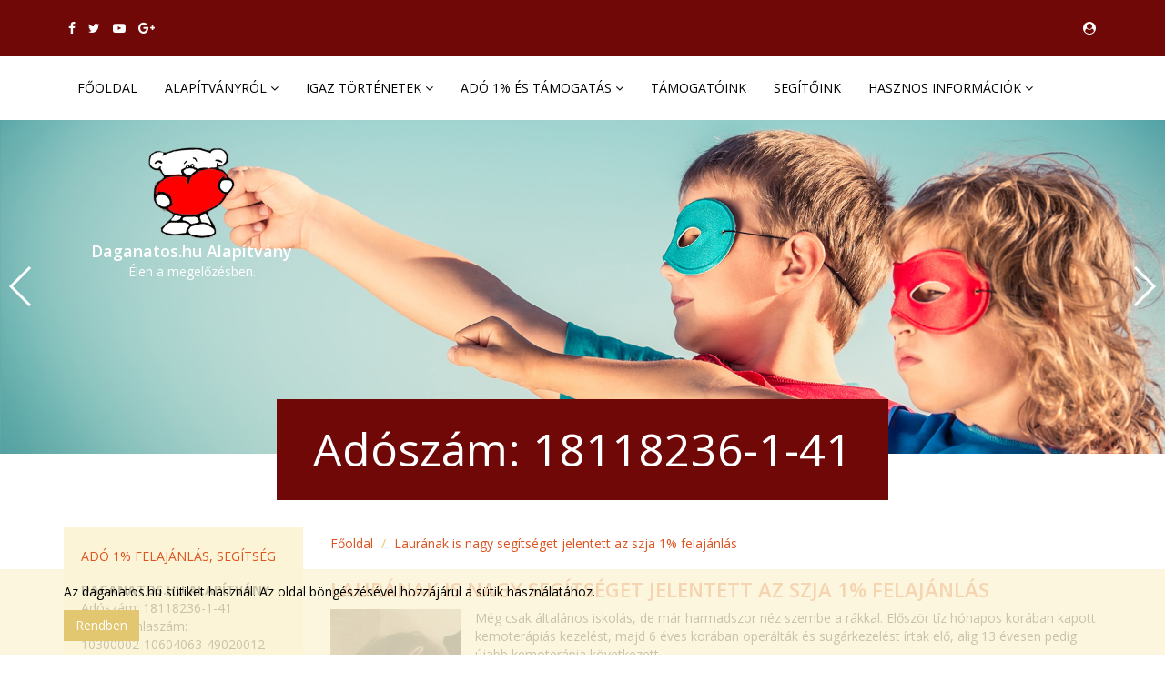

--- FILE ---
content_type: text/html; charset=UTF-8
request_url: https://www.daganatos.hu/igaz-tortenetek/daganatos-gyermekek/lauranak-is-nagy-segitseg-az-szja-1-felajanlas
body_size: 6844
content:
<!doctype html>
<html lang="hu">
    <head>
        <meta charset="utf-8">
        <meta http-equiv="x-ua-compatible" content="ie=edge">
        <title>Laurának is nagy segítséget jelentett az szja 1% felajánlás | Daganatos.hu Alapítvány</title>
        <meta name="description" content="Még csak általános iskolás, de már harmadszor néz szembe a rákkal.   Először tíz hónapos korában kapott kemoterápiás kezelést, majd 6 éves korában operálták és sugárkezelést írtak elő, alig 13 évesen pedig újabb kemoterápia következett.">
        <meta name="viewport" content="width=device-width, initial-scale=1">

        <meta property="og:title" content="Laurának is nagy segítséget jelentett az szja 1% felajánlás | Daganatos.hu Alapítvány">
        <meta property="og:type" content="website">
        <meta property="og:url" content="https://www.daganatos.hu/igaz-tortenetek/daganatos-gyermekek/lauranak-is-nagy-segitseg-az-szja-1-felajanlas">
        <meta property="og:image" content="http://www.daganatos.hu/img/logo.png">
        <meta property="og:site_name" content="Daganatos.hu Alapítvány">
        <meta property="og:description" content="Még csak általános iskolás, de már harmadszor néz szembe a rákkal.   Először tíz hónapos korában kapott kemoterápiás kezelést, majd 6 éves korában operálták és sugárkezelést írtak elő, alig 13 évesen pedig újabb kemoterápia következett.">

        <link rel="shortcut icon" href="/favicon.ico">
        <link rel="canonical" href="https://www.daganatos.hu/igaz-tortenetek/daganatos-gyermekek/lauranak-is-nagy-segitseg-az-szja-1-felajanlas">

        <link rel="stylesheet" href="//fonts.googleapis.com/css?family=Open+Sans:300,300i,400,400i,600,600i,700,700i,800,800i&amp;subset=latin-ext">
        <link rel="stylesheet" href="//cdnjs.cloudflare.com/ajax/libs/twitter-bootstrap/3.3.7/css/bootstrap.min.css">
        <link rel="stylesheet" href="//cdnjs.cloudflare.com/ajax/libs/font-awesome/4.7.0/css/font-awesome.min.css">
        <link rel="stylesheet" href="//cdnjs.cloudflare.com/ajax/libs/Swiper/3.4.1/css/swiper.min.css">
        <link rel="stylesheet" href="//cdnjs.cloudflare.com/ajax/libs/animate.css/3.5.2/animate.min.css">
        <link rel="stylesheet" href="//cdnjs.cloudflare.com/ajax/libs/hover.css/2.1.0/css/hover-min.css">
        <link rel="stylesheet" href="/css/bootstrap-custom.css">
        <link rel="stylesheet" href="/css/vendor-custom.css">
        <link rel="stylesheet" href="/css/main.css">
    </head>
    <body>
        <div id="fb-root"></div>
        <script>(function(d, s, id) {
          var js, fjs = d.getElementsByTagName(s)[0];
          if (d.getElementById(id)) return;
          js = d.createElement(s); js.id = id;
          js.src = "//connect.facebook.net/hu_HU/sdk.js#xfbml=1&version=v2.8";
          fjs.parentNode.insertBefore(js, fjs);
        }(document, 'script', 'facebook-jssdk'));</script>

        <section class="top-bar">
            <div class="container">
                <div class="row">
                    <div class="col-xs-6 col-sm-6 col-md-6 col-lg-6">
                        <ul class="socials list-unstyled list-inline">
                            <li><a class="hvr-fade" href="https://www.facebook.com/daganatos/" title="Facebook" target="_blank"><i class="fa fa-facebook" aria-hidden="true"></i></a></li>
                            <li><a class="hvr-fade" href="https://twitter.com/daganatosgyerme" title="Twitter" target="_blank"><i class="fa fa-twitter" aria-hidden="true"></i></a></li>
                            <li><a class="hvr-fade" href="https://www.youtube.com/user/daganatosgya" title="Youtube" target="_blank"><i class="fa fa-youtube-play" aria-hidden="true"></i></a></li>
                            <li><a class="hvr-fade" href="https://plus.google.com/108372821284172365765" title="Google +" target="_blank"><i class="fa fa-google-plus" aria-hidden="true"></i></a></li>
                        </ul>
                    </div>
                    <div class="col-xs-6 col-sm-6 col-md-6 col-lg-6">
                        <div class="user-menu pull-right">
                            <button class="dropdown-toggle" title="Felhasználói menü"><i class="fa fa-user-circle" aria-hidden="true"></i></button>
                            <div class="dropdown-content">
                                                                <h3 class="user-menu-title">Bejelentkezés</h3>
                                                                <form class="login-form" method="post" action="">
                                    <div class="form-group">
                                        <input type="email" class="form-control" name="email" placeholder="E-mail cím" required>
                                    </div>
                                    <div class="form-group">
                                        <input type="password" class="form-control" name="password" placeholder="Jelszó" required>
                                    </div>
                                    <input type="hidden" name="token" value="ab85a234fc203288f1420dd3843fee8c">
                                    <input type="hidden" name="task" value="user_login">
                                    <button type="submit" class="btn btn-default">OK</button>
                                </form>
                                <a class="user-menu-link" href="/regisztracio" title="Regisztráció">Regisztráció</a>
                                <a class="user-menu-link" href="/elfelejtett-jelszo" title="Elfelejtett jelszó">Elfelejtett jelszó</a>
                                                            </div>
                        </div>
                    </div>
                </div>
            </div>
        </section>

        <nav class="navbar main-navbar">
    <div class="container">
        <div class="navbar-header">
            <button type="button" class="navbar-toggle collapsed" data-toggle="collapse" data-target="#navbar-collapse-1" aria-expanded="false">
                <span class="sr-only">Toggle navigation</span>
                <span class="icon-bar"></span>
                <span class="icon-bar"></span>
                <span class="icon-bar"></span>
            </button>
            <a class="hidden-sm hidden-md hidden-lg" style="margin-left: 15px; float: left;" href="/" title="Daganatos.hu Alapítvány"><img style="width: 50px; height: 50px;" src="/img/logo.png" alt="Daganatos.hu Alapítvány" title="Daganatos.hu Alapítvány"></a>
        </div>
        <div class="collapse navbar-collapse" id="navbar-collapse-1">
            <ul class="nav navbar-nav">
                                                <li><a href="/"  title="Főoldal">Főoldal </a>
                                </li>
                                                                                                <li class="dropdown"><a  class="dropdown-toggle" data-toggle="dropdown" role="button" aria-haspopup="true" aria-expanded="false" title="Alapítványról">Alapítványról <i class="fa fa-angle-down" aria-hidden="true"></i></a>
                                    <ul class="dropdown-menu">
                                                <li><a href="/alapitvanyrol/bemutatkozas" title="Bemutatkozás">Bemutatkozás</a></li>
                                                <li><a href="/alapitvanyrol/cikkek" title="Cikkek">Cikkek</a></li>
                                                <li><a href="/alapitvanyrol/tevekenysegunk-kepekben" title="Tevékenységünk képekben">Tevékenységünk képekben</a></li>
                                                <li><a href="/alapitvanyrol/tevekenysegunk-pontokban" title="Tevékenységünk pontokban">Tevékenységünk pontokban</a></li>
                                                <li><a href="/alapitvanyrol/nekunk-irtak" title="Nekünk írták">Nekünk írták</a></li>
                                                <li><a href="/alapitvanyrol/szolgaltatasaink" title="Szolgáltatásaink">Szolgáltatásaink</a></li>
                                                <li><a href="/kapcsolat" title="Kapcsolat">Kapcsolat</a></li>
                                            </ul>
                                </li>
                                                                                                <li class="dropdown"><a  class="dropdown-toggle" data-toggle="dropdown" role="button" aria-haspopup="true" aria-expanded="false" title="Igaz történetek">Igaz történetek <i class="fa fa-angle-down" aria-hidden="true"></i></a>
                                    <ul class="dropdown-menu">
                                                <li><a href="/igaz-tortenetek/daganatos-gyermekek" title="Daganatos gyermekek">Daganatos gyermekek</a></li>
                                                <li><a href="/igaz-tortenetek/leukemias-gyermekek" title="Leukémiás gyermekek">Leukémiás gyermekek</a></li>
                                                <li><a href="/igaz-tortenetek/archiv-tortenetek" title="Archív történetek">Archív történetek</a></li>
                                                <li><a href="/igaz-tortenetek/eltavozott-hoseink" title="Eltávozott hőseink">Eltávozott hőseink</a></li>
                                            </ul>
                                </li>
                                                                <li class="dropdown"><a href="/ado-1-es-tamogatas" class="dropdown-toggle" data-toggle="dropdown" role="button" aria-haspopup="true" aria-expanded="false" title="Adó 1% és támogatás">Adó 1% és támogatás <i class="fa fa-angle-down" aria-hidden="true"></i></a>
                                    <ul class="dropdown-menu">
                                                <li><a href="/ado-1-es-tamogatas/rendelkezo-nyilatkozat" title="Rendelkező nyilatkozat">Rendelkező nyilatkozat</a></li>
                                                <li><a href="/tudnivalok-az-ado-1-szazalekrol" title="Tudnivalók az adó 1 százalékról">Tudnivalók az adó 1 százalékról</a></li>
                                                <li><a href="/ado-1-es-tamogatas" title="Adó 1% és támogatás">Adó 1% és támogatás</a></li>
                                            </ul>
                                </li>
                                                                <li><a href="/tamogatoink"  title="Támogatóink">Támogatóink </a>
                                </li>
                                                                <li><a href="/segitoink"  title="Segítőink">Segítőink </a>
                                </li>
                                                                <li class="dropdown"><a  class="dropdown-toggle" data-toggle="dropdown" role="button" aria-haspopup="true" aria-expanded="false" title="Hasznos információk">Hasznos információk <i class="fa fa-angle-down" aria-hidden="true"></i></a>
                                    <ul class="dropdown-menu">
                                                <li><a href="/hasznos-informaciok/betegsegek-leirasa" title="Betegségek leírása">Betegségek leírása</a></li>
                                                <li><a href="/hasznos-informaciok/alapitvanyok-listaja" title="Alapítványok listája">Alapítványok listája</a></li>
                                                <li><a href="https://www.daganatos.hu/hasznos-informaciok/szilvasvaradi-udules" title="Szilvásváradi üdülés">Szilvásváradi üdülés</a></li>
                                                <li><a href="/hasznos-informaciok/szakkifejezesek" title="Szakkifejezések">Szakkifejezések</a></li>
                                                <li><a href="/prevencio" title="Prevenció">Prevenció</a></li>
                                            </ul>
                                </li>
                                            </ul>
        </div>
    </div>
</nav>

        <header class="main-header">
            <div class="swiper-container swiper1">
                <div class="logo-wrapper hidden-xs">
                    <a class="logo-link" href="/" title="Daganatos.hu Alapítvány">
                        <img class="logo-image" src="/img/logo.png" alt="Daganatos.hu Alapítvány" title="Daganatos.hu Alapítvány">
                    </a>
                    <div class="logo-name">Daganatos.hu Alapítvány</div>
                    <div class="logo-slogan">Élen a megelőzésben.</div>
                </div>
                <div class="swiper-wrapper">
                    <div class="swiper-slide">
                        <img class="img-responsive" src="/img/slider-1.jpg" alt="Az adó 1%-ból segítünk" title="">
                        <!--
                        <div class="swiper-caption hidden-xs hidden-sm">
                            <h3>Az adó 1%-ból segítünk</h3>
                            <h4>Daganatos gyermekek</h4>
                            <p>Több mint egy évtizede a daganatos gyermekek szolgálatában!</p>
                            <a class="btn btn-default" href="/igaz-tortenetek/daganatos-gyermekek" title="Bővebben">Bővebben</a>
                        </div>
                        -->
                    </div>
                    <div class="swiper-slide">
                        <img class="img-responsive" src="/img/slider-2.jpg" alt="Az adó 1%-ból segítünk" title="">
                        <!--
                        <div class="swiper-caption hidden-xs hidden-sm">
                            <h3>Az adó 1%-ból segítünk</h3>
                            <h4>Leukémiás gyermekek</h4>
                            <p>Több mint egy évtizede a leukémiás gyermekek szolgálatában!</p>
                            <a class="btn btn-default" href="/igaz-tortenetek/leukemias-gyermekek" title="Bővebben">Bővebben</a>
                        </div>
                        -->
                    </div>
                </div>
                <div class="swiper-button-next swiper-button-white"></div>
                <div class="swiper-button-prev swiper-button-white"></div>
            </div>
        </header>

        <div class="keyvisual">
            <div class="text-banner">
                <span>Adószám: 18118236-1-41</span>
            </div>
        </div>

        <section class="main-content">
            <div class="container">
                <div class="row">
                    <div class="col-lg-3">
                                                <div class="well box">
                            <h4 class="text-uppercase" style="margin-bottom: 20px;">Adó 1% felajánlás, segítség</h4>
                            <strong>DAGANATOS.HU ALAPÍTVÁNY</strong><br>
Adószám: 18118236-1-41<br>
Bankszámlaszám:<br>
10300002-10604063-49020012<br>
Telefonszám: +36-30-643-17-60<br>
E-mail cím: daganatos@gmail.com<br>
Székhely:1039 Budapest Hadrianus utca 9.<br>
Postacím: 1039 Budapest, Hadrianus utca 9.                        </div>
                                                <div class="well box">
                            <h4 class="text-uppercase" style="margin-bottom: 20px;">Adó 1 százalék és támogatás</h4>
                            <ul class="featured-links fa-ul">
	<li><a href="/ado-1-es-tamogatas" title="Adó 1% és támogatás">Adó 1% felajánlása</a></li>
	<li><a href="/ado-1-es-tamogatas/tamogatas-maganszemelykent" title="Támogatás magánszemélyként">Magánszemélyként</a></li>
	<li><a href="/ado-1-es-tamogatas/tamogatas-cegkent" title="Támogatás cégként">Céges felajánlások</a></li>
	<li><a href="/upload/files/szja-1-rendelkezo-nyilatkozat-doc.doc" target="_blank" title="Adó 1 % rendelkező nyilatkozat">Adó 1% nyilatkozat (.doc)</a></li>
	<li><a href="/upload/files/szja-1-rendelkezo-nyilatkozat-pdf.pdf" target="_blank" title="SZJA 1 rendelkező nyilatkozat">Adó 1% nyilatkozat (.pdf)</a></li>
</ul>
                        </div>
                                            </div>
                    <div class="col-lg-9">
                        <ol class="breadcrumb">
                            <li><a href="/" title="Főoldal">Főoldal</a></li>
                            <li class="active">Laurának is nagy segítséget jelentett az szja 1% felajánlás</li>
                        </ol>
                        <h1>Laurának is nagy segítséget jelentett az szja 1% felajánlás</h1>
                        <img class="img-responsive" style="float: left; margin-right: 15px;" src="/upload/hirek/lauranak-is-nagy-segitseg-az-szja-1-felajanlas-medium.jpg" alt="Laurának is nagy segítség az szja 1% felajánlás" title="Laurának is nagy segítség az szja 1% felajánlás">                        <p>Még csak általános iskolás, de már harmadszor néz szembe a rákkal. Először tíz hónapos korában kapott kemoterápiás kezelést, majd 6 éves korában operálták és sugárkezelést írtak elő, alig 13 évesen pedig újabb kemoterápia következett.<br>
<br>
A család soha nem kért segítséget, pedig négy gyermeket nevelnek, akik közül egy különleges figyelmet igényel. Lauránál 10 hónapos korában agydaganatot fedeztek fel. Akkor úgy tűnt sikeres volt a kemoterápia, de 5 évre rá kiújult a betegség. Így a második agydaganatot kioperálták, sugárkezelést kapott és beültettek egy söntöt ültettek a testébe.<br>
<br>
5 év nyugalom után puffadással, alhasi fájdalommal jelentkezett a harmadik daganat, ezúttal a kislány hasában. A szakértői vélemények szerint a hashártyán megjelent tumor az egykori agydaganat áttétje. Most sokkal keményebb kemoterápiát alkalmaznak, mint az első alkalommal, de szerencsére a zsugorodás megkezdődött.<br>
<br>
A család hihetetlen összetartása, lelki ereje és szeretete példa értékű, egy emberként küzdenek a betegséggel. Eddig mindent előteremtettek, az apuka külföldön vállalt munkát, hogy el tudják tartani a gyerekeket és a legjobb étrend kiegészítőket, speciális étrendet biztosíthassák Laurának. Az anyuka maradt idehaza a négy gyermekkel, munkát nem tud vállalni, mert Laurához kétnaponta jár a kórházba, ilyenkor 300 kilométert utazik.<br>
<br>
Azért fordultak a Daganatos.hu Alapítványhoz, mert nem tudják Laura kérését teljesíteni. A kórházban kezelt kislány egy laptopot kért, hogy így tudja tartani a kapcsolatot a Németországban dolgozó apukájával. Laurát regisztráltuk támogatási rendszerünkben, támogatóinknak és az adó 1%-os felajánlásoknak köszönhetően rendszeres anyagi segítséget tudunk nyújtani a családnak.<br>
<br>
Amennyiben személyi jövedelemadója 1%-val szeretné alapítványunk munkáját segíteni, a Daganatos.hu Alapítvány adószáma: 18118236-1-41</p>
                        <div class="fb-like" data-href="https://www.daganatos.hu/igaz-tortenetek/daganatos-gyermekek/lauranak-is-nagy-segitseg-az-szja-1-felajanlas" data-layout="button_count" data-action="recommend" data-size="small" data-show-faces="false" data-share="true"></div>
                    </div>
                </div>
            </div>
        </section>

        <footer class="main-footer">
            <div class="container">
                <div class="row">
                    <div class="col-sm-6 col-md-6 col-lg-3">
                        <div class="footer-block-title">
                            <h3>Kiemelt linkek</h3>
                        </div>
                        <ul class="footer-nav fa-ul">
                            <li><a href="/ado-1-es-tamogatas" title="Adó 1% és támogatás"><i class="fa-li fa fa-angle-right"></i> Adó 1% felajánlása</a></li>
                            <li><a href="/ado-1-es-tamogatas/tamogatas-maganszemelykent" title="Támogatás magánszemélyként"><i class="fa-li fa fa-angle-right"></i> Magánszemélyként</a></li>
                            <li><a href="/ado-1-es-tamogatas/tamogatas-cegkent" title="Támogatás cégként"><i class="fa-li fa fa-angle-right"></i> Céges felajánlások</a></li>
                            <li><a href="http://www.daganatos.hu/ado-1-es-tamogatas/erre-gyujtunk"><i class="fa-li fa fa-angle-right"></i> Erre gyűjtünk</a></li>
                            <li><a href="/upload/files/szja-1-rendelkezo-nyilatkozat-doc.doc" target="_blank" title="Adó 1 % rendelkező nyilatkozat"><i class="fa-li fa fa-angle-right"></i> Adó 1% nyilatkozat (.doc)</a></li>
                            <li><a href="/upload/files/szja-1-rendelkezo-nyilatkozat-pdf.pdf" target="_blank" title="SZJA 1 rendelkező nyilatkozat"><i class="fa-li fa fa-angle-right"></i> Adó 1% nyilatkozat (.pdf)</a></li>
                        </ul>
                    </div>
                    <div class="col-sm-6 col-md-6 col-lg-3">
                        <div class="footer-block-title">
                            <h3>Utolsó bejegyzések</h3>
                        </div>
                        <ul class="latest-entries list-unstyled">
                                                        <li class="entry">
                                <h4 class="entry-title"><a href="/alapitvanyrol/cikkek/down-szindroma-biokemiai-szures-beszamolo-2019" title="Alapítvány adó 1 százalék felhasználásával">Alapítvány adó 1 százalék felhasználásával</a></h4>
                                <span class="entry-date">2020-07-02 10:07:07</span>
                            </li>
                                                        <li class="entry">
                                <h4 class="entry-title"><a href="/alapitvanyrol/cikkek/foodtest-vizsgalatok-alapitvanyuk-tamogatasaval" title="Foodtest vizsgálatok alapítványuk támogatásával">Foodtest vizsgálatok alapítványuk támogatásával</a></h4>
                                <span class="entry-date">2019-04-13 08:42:06</span>
                            </li>
                                                        <li class="entry">
                                <h4 class="entry-title"><a href="/alapitvanyrol/cikkek/almasi-zsolt-epuletbiogus-beszelt-a-lakokornyezetunket-szennyezo-elektroszmogrol-levegot-karosito-gazokrol-ovjuk-meg-gyermekeinket-ettol-a-veszelytol-egy-kis-odafigyelessel" title="Almási Zsolt épületbiógus beszélt a lakókörnyezetünket szennyező elektroszmogról, levegőt károsító gázokról. Óvjuk meg gyermekeinket ettől a veszélytől egy kis odafigyeléssel.">Almási Zsolt épületbiógus beszélt a lakókörnyezetünket szennyező elektroszmogról, levegőt károsító gázokról. Óvjuk meg gyermekeinket ettől a veszélytől egy kis odafigyeléssel.</a></h4>
                                <span class="entry-date">2018-11-13 08:51:42</span>
                            </li>
                                                    </ul>
                    </div>
                    <div class="col-sm-6 col-md-6 col-lg-3">
                        <div class="footer-block-title">
                            <h3>Hírlevél</h3>
                        </div>
                        <div class="footer-newsletter">
                            <p class="footer-newsletter-text">
                                Íratkozzon fel hírlevelünkre:
                            </p>
                            <form class="footer-newsletter-form" method="post" action="">
                                <div class="form-group">
                                    <input type="text" class="form-control" name="name" placeholder="Név" required>
                                </div>
                                <div class="form-group">
                                    <input type="email" class="form-control" name="email" placeholder="E-mail cím" required>
                                </div>
                                <button type="submit" class="btn btn-default">Elküld</button>
                            </form>
                        </div>
                    </div>
                    <div class="col-sm-6 col-md-6 col-lg-3">
                        <div class="footer-block-title">
                            <h3>Facebook</h3>
                        </div>
                        <div class="fb-page" data-href="https://www.facebook.com/daganatos/" data-small-header="true" data-adapt-container-width="true" data-hide-cover="false" data-show-facepile="true"><blockquote cite="https://www.facebook.com/daganatos/" class="fb-xfbml-parse-ignore"><a href="https://www.facebook.com/daganatos/">Daganatos.hu Alapítvány</a></blockquote></div>
                    </div>
                </div>
            </div>
        </footer>

        <section class="footer-bottom">
            <div class="container">
                <div class="row">
                    <div class="col-lg-6">
                        <div class="copyright">
                            <span>&copy; 2016 Daganatos.hu Alapítvány, Minden jog fenntartva!</span>
                        </div>
                    </div>
                    <div class="col-lg-6">
                        <ul class="footer-bottom-links pull-right">
                                                                                                                                            <li><a href="/impresszum" title="Impresszum">Impresszum</a></li>
                                                                                                                                                                        <li><a href="/oldalterkep" title="Oldaltérkép">Oldaltérkép</a></li>
                                                                                                                                                                                                                                                                                                                                                                        </ul>
                    </div>
                </div>
            </div>
        </section>

        <div id="cookie-message">
            <div class="container">
                <p>Az daganatos.hu sütiket használ. Az oldal böngészésével hozzájárul a sütik használatához.</p>
                <button class="btn btn-default hvr-fade">Rendben</button>
            </div>
        </div>

        <a id="scroll-to-top" class="hvr-fade" href="#" title="" aria-label="Az oldal tetejére"><i class="fa fa-chevron-up" aria-hidden="true"></i></a>

        <script src="//ajax.googleapis.com/ajax/libs/jquery/2.2.4/jquery.min.js"></script>
        <script src="//cdnjs.cloudflare.com/ajax/libs/twitter-bootstrap/3.3.7/js/bootstrap.min.js"></script>
        <script src="//cdnjs.cloudflare.com/ajax/libs/bootstrap-hover-dropdown/2.2.1/bootstrap-hover-dropdown.min.js"></script>
        <script src="//cdnjs.cloudflare.com/ajax/libs/Swiper/3.4.1/js/swiper.jquery.min.js"></script>
        <script src="/bower_components/jquery-dateFormat/dist/jquery-dateFormat.min.js"></script>
        <script src="/bower_components/jquery.cookie/jquery.cookie.js"></script>
        <script src="/bower_components/jquery.cookieBar/jquery.cookieBar.min.js"></script>
        <script src="/js/main.js"></script>

        <script>
var _gaq = _gaq || [];
_gaq.push(['_setAccount', 'UA-37240374-1']);
_gaq.push(['_trackPageview']);

(function() {
var ga = document.createElement('script'); ga.type = 'text/javascript'; ga.async = true;
ga.src = ('https:' == document.location.protocol ? 'https://ssl' : 'http://www') + '.google-analytics.com/ga.js';
var s = document.getElementsByTagName('script')[0]; s.parentNode.insertBefore(ga, s);
})();
</script>
    </body>
</html>


--- FILE ---
content_type: text/css
request_url: https://www.daganatos.hu/css/bootstrap-custom.css
body_size: 1587
content:
html,
body {
    font-family: 'Open Sans', 'Helvetica Neue', Helvetica, Arial, sans-serif;
    color: #000;
}

body {
    overflow-x: hidden;
}

hr {
    display: block;
    height: 1px;
    border: 0;
    border-top: 1px solid #fcf4d6;
    margin: 30px 0;
    padding: 0;
}

a {
    color: #dc5520;
    text-decoration: none;
}

a:hover,
a:focus {
    color: #dc5520;
    text-decoration: underline;
}

a:focus {
    outline: 5px auto -webkit-focus-ring-color;
    outline-offset: -2px;
}

h1,
h2,
h3,
h4 {
    margin-top: 5px;
    color: #dc5520;
}

h1 > a,
h2 > a,
h3 > a,
h4 > a {
    color: #dc5520;
}

h1 {
    font-size: 22px;
    font-weight: 600;
    text-transform: uppercase;
}

h2 {
    margin: 15px 0;
    font-weight: 600;
    font-size: 18px;
    text-transform: uppercase;
}

h3 {
    font-size: 16px;
    text-transform: uppercase;
}

h4 {
    font-size: 14px;
}

.row.no-gutter {
    margin-right: 0;
    margin-left: 0;
}

.row.no-gutter > [class^="col-"],
.row.no-gutter > [class*=" col-"] {
    padding-right: 0;
    padding-left: 0;
}

.btn {
    -webkit-border-radius: 0 !important;
    -moz-border-radius: 0 !important;
    border-radius: 0 !important;
}

.btn:focus,
.btn:active:focus,
.btn.active:focus,
.btn.focus,
.btn:active.focus,
.btn.active.focus {
    outline: 0;
    outline-offset: 0;
}

.btn:hover,
.btn:focus,
.btn.focus {
    color: #32485c;
    text-decoration: none;
}

.btn:active,
.btn.active {
    background-image: none;
    outline: 0;
    -webkit-box-shadow: none;
    box-shadow: none;
}

.btn-default {
    color: #fff;
    background-color: #e3c670;
    border-color: transparent;
}

.btn-default:focus,
.btn-default.focus {
    color: #fff;
    background-color: #e3c670;
    border-color: transparent;
}

.btn-default:hover {
    color: #fff;
    background-color: #e3c670;
    border-color: transparent;
}

.btn-default:active,
.btn-default.active,
.open > .dropdown-toggle.btn-default {
    color: #fff;
    background-color: #e3c670;
    border-color: transparent;
}

.btn-default:active:hover,
.btn-default.active:hover,
.open > .dropdown-toggle.btn-default:hover,
.btn-default:active:focus,
.btn-default.active:focus,
.open > .dropdown-toggle.btn-default:focus,
.btn-default:active.focus,
.btn-default.active.focus,
.open > .dropdown-toggle.btn-default.focus {
    color: #fff;
    background-color: #e3c670;
    border-color: transparent;
}

.btn-default:active,
.btn-default.active,
.open > .dropdown-toggle.btn-default {
    background-image: none;
}

.btn-default.disabled:hover,
.btn-default[disabled]:hover,
fieldset[disabled] .btn-default:hover,
.btn-default.disabled:focus,
.btn-default[disabled]:focus,
fieldset[disabled] .btn-default:focus,
.btn-default.disabled.focus,
.btn-default[disabled].focus,
fieldset[disabled] .btn-default.focus {
    color: #e3c670;
    background-color: #fff;
    border-color: #e3c670;
}

.btn-default .badge {
    color: #fff;
    background-color: #e3c670;
}

.form-control {
    -webkit-border-radius: 0 !important;
    -moz-border-radius: 0 !important;
    border-radius: 0 !important;
    -moz-box-shadow: none !important;
    -webkit-box-shadow: none !important;
    box-shadow: none !important;
}

.form-control:focus {
    border-color: #66afe9;
    outline: 0;
    -moz-box-shadow: none !important;
    -webkit-box-shadow: none !important;
    box-shadow: none !important;
}

.form-control::-moz-placeholder {
    color: #cacaca;
    opacity: 1;
}

.form-control:-ms-input-placeholder {
    color: #cacaca;
}

.form-control::-webkit-input-placeholder {
    color: #cacaca;
}

.navbar {
    position: relative;
    min-height: 50px;
    margin-bottom: 0;
    border: 0;
}

@media (min-width: 768px) {
    .navbar-collapse {
        padding-right: 0;
        padding-left: 0;
    }
}

@media (min-width: 768px) {
    .navbar {
        border-radius: 0;
    }
}

.dropdown-menu {
    position: absolute;
    top: 100%;
    left: 0;
    z-index: 1000;
    display: none;
    float: left;
    min-width: 160px;
    padding: 0;
    margin: 0;
    font-size: 14px;
    text-align: left;
    list-style: none;
    background-color: #fff;
    -webkit-background-clip: padding-box;
    background-clip: padding-box;
    border: 1px solid #fcf4d6;
    border: 1px solid rgba(252, 244, 214, .15);
    border-radius: 0;
    -webkit-box-shadow: 0 6px 12px rgba(0, 0, 0, .175);
    box-shadow: 0 6px 12px rgba(0, 0, 0, .175);
}

.dropdown-menu > li > a {
    display: block;
    padding: 8px 20px;
    clear: both;
    font-weight: normal;
    line-height: 1.42857143;
    color: #000;
    white-space: nowrap;
}

.dropdown-menu > li > a:hover,
.dropdown-menu > li > a:focus {
    color: #fff;
    text-decoration: none;
    background-color: #6f0807;
}

.dropdown-menu > .active > a,
.dropdown-menu > .active > a:hover,
.dropdown-menu > .active > a:focus {
    color: #fff;
    text-decoration: none;
    background-color: #6f0807;
    outline: 0;
}

.dropdown-menu > .disabled > a,
.dropdown-menu > .disabled > a:hover,
.dropdown-menu > .disabled > a:focus {
    color: #fcf4d6;
}

.dropdown-menu > .disabled > a:hover,
.dropdown-menu > .disabled > a:focus {
    text-decoration: none;
    cursor: not-allowed;
    background-color: transparent;
    background-image: none;
    filter: progid:DXImageTransform.Microsoft.gradient(enabled = false);
}

.breadcrumb {
    padding: 8px 0;
    margin-bottom: 20px;
    list-style: none;
    background-color: transparent;
    border-radius: 0;
}

.breadcrumb > li {
    display: inline-block;
}

.breadcrumb > li + li:before {
    padding: 0 5px;
    color: #e3c670;
    content: "/\00a0";
}

.breadcrumb > .active {
    color: #dc5520;
}

.alert {
    padding: 15px;
    margin-bottom: 20px;
    border: 1px solid transparent;
    border-radius: 0;
}


--- FILE ---
content_type: text/css
request_url: https://www.daganatos.hu/css/vendor-custom.css
body_size: 939
content:
.swiper1 {
    width: 100%;
    height: 100%;
    position: relative;
}

.swiper1 .swiper-slide {
    display: -webkit-box;
    display: -ms-flexbox;
    display: -webkit-flex;
    display: flex;
    -webkit-box-pack: center;
    -ms-flex-pack: center;
    -webkit-justify-content: center;
    justify-content: center;
    -webkit-box-align: center;
    -ms-flex-align: center;
    -webkit-align-items: center;
    align-items: center;
    position: relative;
}

.swiper1 .swiper-caption {
    position: absolute;
    top: 50px;
    right: 110px;
    text-align: right;
}

.swiper1 .swiper-caption h3 {
    color: #fff;
    background-color: #e1c77b;
    text-transform: uppercase;
    font-size: 30px;
    font-weight: 600;
    padding: 15px 20px;
}

.swiper1 .swiper-caption h4 {
    color: #fff;
    text-transform: uppercase;
    font-size: 26px;
    font-weight: 600;
}

.swiper1 .swiper-caption p {
    color: #fff;
}


--- FILE ---
content_type: text/css
request_url: https://www.daganatos.hu/css/main.css
body_size: 1706
content:
#scroll-to-top {
    position: fixed;
    right: 20px;
    bottom: 15px;
    padding: 5px 10px;
}

#scroll-to-top {
    color: #fff;
    background-color: #e3c670;
}

#scroll-to-top:hover {
    background-color: rgba(227, 198, 112, .8);
}

#cookie-message {
    position: fixed;
    bottom: 0;
    width: 100%;
    padding: 15px 0;
    background-color: rgba(252, 244, 214, 0.8);
    z-index: 100000;
}

.top-bar {
    padding: 20px 0;
    background-color: #6f0807;
}

.top-bar-links {
    padding: 0;
    margin: 0;
    list-style: none;
}

.top-bar-links li {
    float: left;
}

.top-bar-links li + li:before {
    content: '|';
    padding: 0 10px;
    color: #fff;
}

.top-bar-links li a {
    color: #fff;
    text-decoration: none;
}

.top-bar-links li a:hover {
    text-decoration: underline;
}

.socials {
    padding: 0;
    margin: 0;
}

.socials li a {
    color: #fff;
    text-decoration: none;
}

.socials li a:hover {
    color: #e3c670;
    background-color: transparent;
}

.main-content {
    padding: 30px 0;
}

.main-footer {
    padding: 30px 0;
    background-color: #6f0807;
}

.footer-nav li + li {
    margin-top: 5px;
}

.footer-nav li a {
    margin-top: 5px;
    color: #fff;
    text-decoration: none;
}

.footer-nav li a:hover {
    text-decoration: underline;
}

.footer-block-title {
    margin-bottom: 15px;
}

.footer-block-title h3 {
    color: #fff;
    font-size: 15px;
    font-weight: 600;
    display: inline-block;
    position: relative;
    padding-bottom: 8px;
    text-transform: uppercase;
}

.footer-block-title h3:before {
    content: '';
    position: absolute;
    border-bottom: 3px solid #e3c670;
    width: 60px;
    left: 0;
    bottom: 0;
    height: 3px;
}

.footer-bottom {
    padding: 20px;
    background-color: #590606;
}

.footer-bottom-links {
    padding: 0;
    margin: 0;
    list-style: none;
}

.footer-bottom-links li {
    float: left;
}

.footer-bottom-links li + li:before {
    content: '|';
    padding: 0 10px;
    color: #fff;
}

.footer-bottom-links li a {
    color: #fff;
    text-decoration: none;
}

.footer-bottom-links li a:hover {
    text-decoration: underline;
}

.main-navbar {
    background-color: #fff;
    border: 0;
    padding-top: 10px;
    padding-bottom: 10px;
}

.main-navbar.main-navbar-fixed-top {
    position: fixed;
    top: 0;
    z-index: 10000;
    width: 100%;
    -webkit-box-shadow: 0 1px 3px rgba(0, 0, 0, .2);
    box-shadow: 0 1px 3px rgba(0, 0, 0, .2);
}

.main-navbar .navbar-nav > li > a {
    color: #000;
    text-transform: uppercase;
}

.main-navbar .navbar-nav > li > a:hover,
.main-navbar .navbar-nav > li > a:focus {
    color: #fff;
    background-color: #6f0807;
}

.main-navbar .navbar-nav > .active > a,
.main-navbar .navbar-nav > .active > a:hover,
.main-navbar .navbar-nav > .active > a:focus {
    color: #fff;
    background-color: #6f0807;
}

.main-navbar .navbar-nav > .open > a,
.main-navbar .navbar-nav > .open > a:hover,
.main-navbar .navbar-nav > .open > a:focus {
    color: #fff;
    background-color: #6f0807;
}

.main-navbar .navbar-toggle {
    border-color: #6f0807;
}

.main-navbar .navbar-toggle:hover,
.main-navbar .navbar-toggle:focus {
    background-color: #fff;
}

.main-navbar .navbar-toggle .icon-bar {
    background-color: #6f0807;
}

.supporters {
    margin-bottom: 30px;
}

.supporters-wrapper {
    background-color: #fcf4d6;
}

.supporters .supporter-list {
    margin: 15px 0 0;
}

.supporters .supporter-list-item {
    margin-bottom: 15px;
}

.keyvisual {
    position: relative;
    display: flex;
    justify-content: center;
    margin-top: -60px;
    z-index: 1000;
}

.keyvisual .text-banner {
    padding: 20px 40px;
    background-color: #6f0807;
    display: inline-block;
}

.keyvisual .text-banner span {
    color: #fff;
    font-size: 50px;
    font-weight: 500;
    white-space: nowrap;
}

@media only screen and (max-width: 767px) {
    .keyvisual {
        margin-top: -35px;
    }

    .keyvisual .text-banner {
        padding: 10px 20px;
    }

    .keyvisual .text-banner span {
        font-size: 32px;
    }
}

@media only screen and (max-width: 480px) {
    .keyvisual {
        margin-top: -25px;
    }

    .keyvisual .text-banner {
        padding: 10px 20px;
    }

    .keyvisual .text-banner span {
        font-size: 16px;
        white-space: normal;
    }
}

.copyright span {
    color: #fff;
}

.featured-links li a {
    color: #000;
    text-decoration: none;
}

.featured-links li a:hover {
    text-decoration: underline;
}

.box {
    background-color: #fcf4d6;
    border: 0;
    border-radius: 0;
    -webkit-box-shadow: none;
    box-shadow: none;
}

.home-info-block .box {
    min-height: 330px;
}

@media only screen and (max-width: 1199px) {
    .home-info-block .box {
        min-height: 240px;
    }
}

@media only screen and (max-width: 991px) {
    .home-info-block .box {
        min-height: auto;
    }
}

.main-footer .latest-entries .entry {
    margin-top: 10px;
}

.main-footer .latest-entries .entry:first-child {
    margin-top: 0;
}

.main-footer .latest-entries .entry-title {
    margin-bottom: 5px;
}

.main-footer .latest-entries .entry-title a {
    color: #fff;
    font-size: 14px;
    font-weight: 600;
    text-decoration: none;
}

.main-footer .latest-entries .entry-title a:hover {
    text-decoration: underline;
}

.main-footer .latest-entries .entry-date {
    color: #fff;
    font-size: 12px;
}

.footer-newsletter-text {
    color: #fff;
}

.welcome-text {
    margin: 15px 0 30px;
}

.user-menu {
    position: relative;
}

.user-menu .dropdown-toggle {
    color: #fff;
    margin-left: 10px;
    background-color: transparent;
    border: 0;
}

.user-menu .dropdown-content {
    position: absolute;
    top: 100%;
    right: 0;
    z-index: 10000;
    width: 200px;
    background-color: #fff;
    display: none;
    -webkit-box-shadow: 0 6px 12px rgba(0, 0, 0, .175);
    box-shadow: 0 6px 12px rgba(0, 0, 0, .175);
    padding: 15px;
}

.user-menu .dropdown-content .user-menu-title {
    font-weight: 600;
    text-transform: uppercase;
}

.user-menu .dropdown-content .user-menu-link {
    color: #e3c670;
    text-decoration: none;
    display: block;
    margin-top: 5px;
}

.user-menu .dropdown-content .user-menu-link:hover {
    text-decoration: underline;
}

.logo-wrapper {
    position: absolute;
    top: 30px;
    left: 100px;
    display: inline-block;
    z-index: 1000;
    text-align: center;
}

.logo-image {
    width: 97px;
    height: 102px;
}

.logo-name {
    color: #fff;
    font-size: 18px;
    font-weight: 600;
}

.logo-slogan {
    color: #fff;
}

.posts .post-image {
    float: left;
    margin-right: 15px;
}

.media-and-press .media-wrapper{
    padding: 15px;
}

.media-and-press .media-wrapper:hover {
    background-color: #fcf4d6;
}

.media-and-press .media-image {
    height: 100px;
}

.media-and-press .media-name {
    min-height: 40px;
    font-weight: 600;
    margin-bottom: 10px;
}

.media-and-press .media-text {
    min-height: 100px;
}


--- FILE ---
content_type: application/x-javascript
request_url: https://www.daganatos.hu/js/main.js
body_size: 805
content:
$(function () {
    $(window).on('scroll load', function () {
        if ($(this).scrollTop() > $('.top-bar').outerHeight(true)) {
            $('.main-navbar').removeClass('slideIn animated');
            $('.main-navbar').addClass('main-navbar-fixed-top slideInDown animated');
        } else {
            $('.main-navbar').removeClass('main-navbar-fixed-top slideInDown animated');
            $('.main-navbar').addClass('slideIn animated');
        }
    });
});

$(function () {
    var swiper = new Swiper('.swiper1', {
        nextButton: '.swiper-button-next',
        prevButton: '.swiper-button-prev',
        slidesPerView: 1,
        paginationClickable: true,
        spaceBetween: 0,
        loop: true,
        autoplay: 5000,
        autoplayDisableOnInteraction: true
    });
});

$(function () {
    $('.user-menu .dropdown-toggle').on('click', function (e) {
        e.stopPropagation();
        $('.user-menu').find('.dropdown-content').toggle();
    });

    $('.user-menu .dropdown-content').on('click', function (e) {
        e.stopPropagation();
    });

    $(document).on('click', function () {
        $('.user-menu').find('.dropdown-content').hide();
    });
});

$(function () {
    var shortDateFormat = 'yyyy. MM. dd.';
    $('.entry-date').each(function (idx, elem) {
        $(elem).text($.format.date($(elem).text(), shortDateFormat));
    });
});


$(function () {
    $('.navbar').find('li').each(function () {
        var a = $(this).find('a');
        var href = a.attr('href');
        if (href === window.location.pathname) {
            $(this).addClass('active');
        }
    });
});

$(function () {
    $('#cookie-message').cookieBar({
        closeButton: '.btn-default'
    });
});

$(function () {
    $('#scroll-to-top').hide();
    var documentHeight = $(document).height();

    $(window).on('load scroll', function () {
        if ($(this).scrollTop() > documentHeight / 10) {
            $('#scroll-to-top').fadeIn();
        } else {
            $('#scroll-to-top').fadeOut();
        }
    });

    $('#scroll-to-top').on('click', function (e) {
        e.preventDefault();
        $('html, body').animate({
            scrollTop: 0
        }, 800);
        return false;
    });
});
